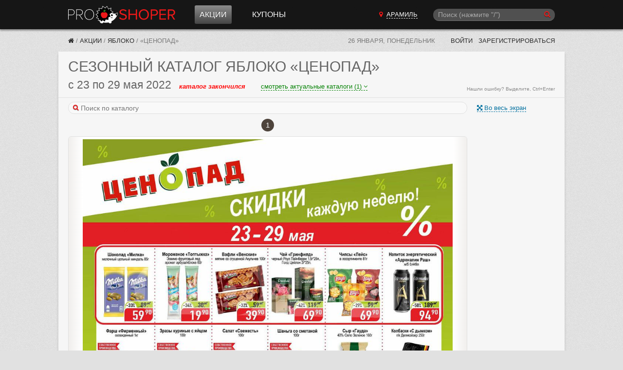

--- FILE ---
content_type: image/svg+xml
request_url: https://proshoper.ru/static/img/logo.svg?973cc4dc0f25
body_size: 5718
content:
<svg xmlns="http://www.w3.org/2000/svg" viewBox="0 0 421.74 68.62"><defs><style>.cls-1,.cls-7{fill:#ed1919;}.cls-2,.cls-3{fill:#fff;}.cls-3,.cls-4,.cls-6,.cls-7{fill-rule:evenodd;}.cls-4,.cls-5{fill:#000000;}.cls-6{fill:#377d22;}</style></defs><title>proshoper</title><g id="SHOPER"><path class="cls-1" d="M218.8,59.35q-9.72,0-15.36-6.36l2.94-3.78a16.23,16.23,0,0,0,12.6,5.7q4.86,0,7.14-2.07A6.34,6.34,0,0,0,228.4,48a5,5,0,0,0-1.32-3.54,8.92,8.92,0,0,0-3.39-2.25,41.51,41.51,0,0,0-4.59-1.47q-2.52-.66-5.07-1.47a25.62,25.62,0,0,1-4.62-1.95,9.08,9.08,0,0,1-4.71-8.22,9.75,9.75,0,0,1,3.9-8A15.35,15.35,0,0,1,218.44,18q8.94,0,14.22,5.58l-3,3.66a14.93,14.93,0,0,0-11.58-4.8,9.45,9.45,0,0,0-5.91,1.77,5.52,5.52,0,0,0-2.31,4.59,4.24,4.24,0,0,0,1.77,3.48,11.67,11.67,0,0,0,4.38,2q2.61.66,5.7,1.65t5.7,2.1a10.33,10.33,0,0,1,4.38,3.57,9.91,9.91,0,0,1,1.77,5.94,11,11,0,0,1-3.63,8.34Q226.3,59.35,218.8,59.35Z" transform="translate(-2.44 -4.67)"/><path class="cls-1" d="M273.75,58.63h-5V40.27h-23.4V58.63h-5v-40h5V35.83h23.4V18.61h5Z" transform="translate(-2.44 -4.67)"/><path class="cls-1" d="M300.7,59.35q-8.82,0-14.34-5.88a20.8,20.8,0,0,1-5.52-14.82,20.8,20.8,0,0,1,5.52-14.82Q291.88,18,300.7,18A18.8,18.8,0,0,1,315,23.83a20.74,20.74,0,0,1,5.55,14.82A20.74,20.74,0,0,1,315,53.47,18.8,18.8,0,0,1,300.7,59.35Zm0-4.44a13.52,13.52,0,0,0,10.65-4.59,17,17,0,0,0,4-11.67,17,17,0,0,0-4-11.7A14.75,14.75,0,0,0,290,27a17,17,0,0,0-4,11.7,17.07,17.07,0,0,0,4,11.67A13.5,13.5,0,0,0,300.7,54.91Z" transform="translate(-2.44 -4.67)"/><path class="cls-1" d="M332.7,58.63h-5v-40h16.08q5.82,0,9.18,3.48a11.88,11.88,0,0,1,3.36,8.58,11.82,11.82,0,0,1-3.39,8.58,12.19,12.19,0,0,1-9.15,3.48H332.7Zm10.5-20.34A8,8,0,0,0,349,36.16a7.27,7.27,0,0,0,2.22-5.49A7.27,7.27,0,0,0,349,25.18a8,8,0,0,0-5.76-2.13H332.7V38.29Z" transform="translate(-2.44 -4.67)"/><path class="cls-1" d="M387.93,58.63H361.71v-40h26.22v4.44H366.69V36h20.82v4.44H366.69v13.8h21.24Z" transform="translate(-2.44 -4.67)"/><path class="cls-1" d="M424.18,58.63H418.3l-10.2-15.9h-8v15.9h-5v-40h16.08a12.63,12.63,0,0,1,9.06,3.3,11.51,11.51,0,0,1,3.48,8.76,11,11,0,0,1-10.38,11.64ZM410.62,38.35a7.91,7.91,0,0,0,5.76-2.16,7.37,7.37,0,0,0,2.22-5.52,7.27,7.27,0,0,0-2.22-5.49,8,8,0,0,0-5.76-2.13h-10.5v15.3Z" transform="translate(-2.44 -4.67)"/></g><g id="PRO"><path class="cls-2" d="M4.36,58.63H2.44v-40H16.3a11.32,11.32,0,0,1,8.55,3.27A11.18,11.18,0,0,1,28,30a11.15,11.15,0,0,1-3.18,8,11.28,11.28,0,0,1-8.52,3.3H4.36ZM16.24,39.49A9.11,9.11,0,0,0,25.9,30a9.11,9.11,0,0,0-9.66-9.54H4.36V39.49Z" transform="translate(-2.44 -4.67)"/><path class="cls-2" d="M60.81,58.63H58.35L46.17,41.35h-9.6V58.63H34.65v-40h13.8a12.16,12.16,0,0,1,8.46,3A10.63,10.63,0,0,1,60.27,30a10.67,10.67,0,0,1-3.39,8.34,12.11,12.11,0,0,1-8.43,3.06ZM48.45,39.55A9.21,9.21,0,0,0,58.17,30a9.3,9.3,0,0,0-2.67-6.87,9.53,9.53,0,0,0-7-2.67H36.57V39.55Z" transform="translate(-2.44 -4.67)"/><path class="cls-2" d="M85.6,59.35q-8.58,0-13.8-5.91a21.52,21.52,0,0,1-5.22-14.79A21.53,21.53,0,0,1,71.8,23.86Q77,18,85.6,18a17.54,17.54,0,0,1,13.77,5.91,21.45,21.45,0,0,1,5.25,14.79,21.45,21.45,0,0,1-5.25,14.79A17.54,17.54,0,0,1,85.6,59.35Zm0-1.8a15.52,15.52,0,0,0,12.27-5.31q4.65-5.31,4.65-13.59T97.87,25A15.56,15.56,0,0,0,85.6,19.75,15.53,15.53,0,0,0,73.3,25q-4.62,5.28-4.62,13.62T73.3,52.24A15.49,15.49,0,0,0,85.6,57.55Z" transform="translate(-2.44 -4.67)"/></g><g id="HH"><path class="cls-3" d="M130.15,53.1s-5.82,3.76-4.37,9.83,3.76,10.07,9.71,10.13,5.58-4.61,4.85-6.61a48.67,48.67,0,0,0-4.85-7.83C135.06,58.2,130.15,53.1,130.15,53.1Z" transform="translate(-2.44 -4.67)"/><path class="cls-3" d="M157.33,61.74s1.76,7.46,7.34,10.62,10.8-2.43,8.19-6.37a39.2,39.2,0,0,0-7-7.4C165.41,58.09,157.33,61.74,157.33,61.74Z" transform="translate(-2.44 -4.67)"/><path class="cls-3" d="M196.67,39.49C181.76,77.25,132,78,125.51,56.64c-10.5-34.4,43.1-35.34,43.1-35.34L181,29l-5.68,3.48s7.6,3.95,14,2.23a11.64,11.64,0,0,0,5-2.78c1.21-.95,2.49-.54,2.9.37C198.16,34.14,197.21,38.14,196.67,39.49Z" transform="translate(-2.44 -4.67)"/><polygon class="cls-3" points="166.81 24.86 168.63 19.67 169.82 7.12 159.27 12.05 153.34 0.23 145.69 7.91 135.77 0 132.2 10.51 119.94 8.39 121.75 18.32 111.72 19.64 117.39 28.03 108.36 33.79 116.13 40.75 109.75 47.25 118.87 49.53 117.75 58.8 128.17 56.25 132.59 61.28 137.66 55.82 143.99 59.77 146.77 51.93 157.18 53.69 157.33 44.2 164.34 41.7 162.33 34.73 172.43 28.83 169.62 24.8 166.81 24.86"/><path class="cls-4" d="M177.74,50.7a13.85,13.85,0,0,1-7.31-1.36c-2.5-1,1.79,5.17,7.49,2.59C179.33,51.17,179.22,50.63,177.74,50.7Z" transform="translate(-2.44 -4.67)"/><circle class="cls-5" cx="172.64" cy="36.5" r="3.92"/><path class="cls-3" d="M175.3,38.41a2.33,2.33,0,0,0-1.05.25,2.35,2.35,0,0,0,3.4,2A2.34,2.34,0,0,0,175.3,38.41Z" transform="translate(-2.44 -4.67)"/><polygon class="cls-4" points="121.93 10.22 133.41 12.32 136.48 2.6 146.02 9.91 153.15 2.81 158.46 14.1 167.9 9.8 166.92 18.9 175.78 24.35 163.06 32.28 166.76 42.25 158.77 44.92 158.48 55.02 147.63 53.46 144.31 61.41 136.8 56.79 128.76 61.26 126.89 54.89 119.53 56.71 120.51 48.14 112.8 46.4 118.42 40.59 110.92 33.97 119.72 28.48 114.4 20.72 123.91 19.68 121.93 10.22"/><path class="cls-4" d="M193,43.4c-1.24-.5-4-3.93-4.25-7.13,2.26-.25,4.83-1.8,6.45-3,.47-.34.83-.56,1.14.09C196.78,35,196,39.59,193,43.4Z" transform="translate(-2.44 -4.67)"/><path class="cls-6" d="M148.4,19.31c-4.88,1.33-8.83,4.28-6.13,9.77,0,0,2.49-5.25,4.25-6.92-.76,1.69-2.58,5.45-2.83,7.42C147.76,29.53,150.7,24.47,148.4,19.31Z" transform="translate(-2.44 -4.67)"/><path class="cls-7" d="M138.36,29.9c-5.08.56-7.18,4.08-7.08,8.59s1.92,10.26,7.16,13.65a6,6,0,0,0,3.48.82c.39,0,1.85-.53,2.25-.53,1.92,0,2.4.81,4.32.38s5.25-1.87,8-7.93A11.06,11.06,0,0,0,154.21,32,9.5,9.5,0,0,0,150.34,30c-2.87-.76-3.84,1.07-6.87.91C142,30.83,141.27,29.65,138.36,29.9Z" transform="translate(-2.44 -4.67)"/></g></svg>